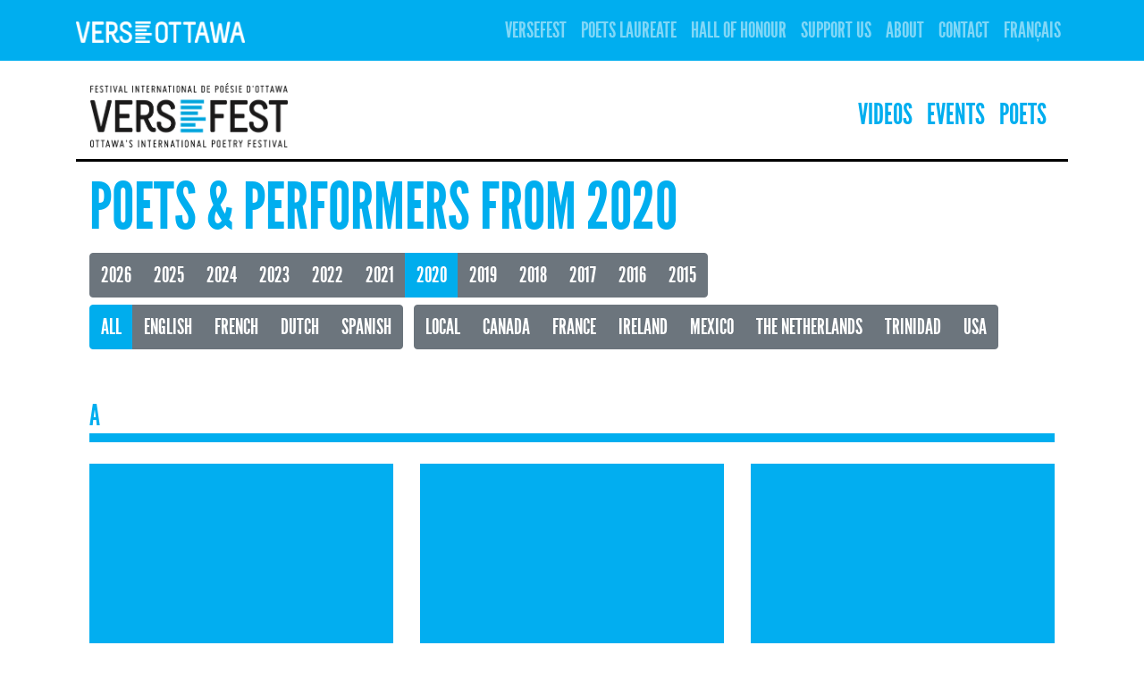

--- FILE ---
content_type: text/html; charset=UTF-8
request_url: https://verseottawa.ca/performers?year=2020
body_size: 7427
content:
<!DOCTYPE html>
<html lang="en-US" class="h-100">
<head>
    <base href="/">
    <meta charset="UTF-8">
    <meta name="viewport" content="width=device-width, initial-scale=1, shrink-to-fit=no">
        <title>Poets &amp; Performers from 2020</title>
    <meta name="csrf-param" content="_csrf">
<meta name="csrf-token" content="pWL-7J_CzQhQHhsF_vVtWMQUwIeBpqtrJalWk0PlYvaVGI7YsvXgJRRub2KVhwhutyTywNTBmVpT8S-mB7AtuQ==">

<link href="/runtime/assets/c1fef98e/css/bootstrap.css?v=1762188451" rel="stylesheet">
<link href="/css/site.css?v=1636564916" rel="stylesheet">
<script src="https://use.fontawesome.com/releases/v5.15.1/js/all.js" defer crossorigin="anonymous"></script></head>
<body class="d-flex flex-column h-100 versefest">

<header>
    <nav id="w0" class="navbar navbar-expand-lg navbar-dark bg-primary fixed-top">
<div class="container">
<a class="navbar-brand" href="/"><img src="static/logo/verseottawa.png" alt=""></a>
<button type="button" class="navbar-toggler" data-toggle="collapse" data-target="#w0-collapse" aria-controls="w0-collapse" aria-expanded="false" aria-label="Toggle navigation"><span class="navbar-toggler-icon"></span></button>
<div id="w0-collapse" class="collapse navbar-collapse">
<ul id="w1" class="navbar-nav ml-auto nav"><li class="nav-item"><a class="nav-link" href="/versefest">Versefest</a></li>
<li class="nav-item"><a class="nav-link" href="/poets-laureate">Poets Laureate</a></li>
<li class="nav-item"><a class="nav-link" href="/hall-of-honour">Hall of Honour</a></li>
<li class="nav-item"><a class="nav-link" href="/site/support">Support Us</a></li>
<li class="nav-item"><a class="nav-link" href="/about">About</a></li>
<li class="nav-item"><a class="nav-link" href="/contact">Contact</a></li>
<li class="nav-item"><a class="nav-link" href="/fr/performers?year=2020">Français</a></li></ul></div>
</div>
</nav></header>

<main role="main" class="flex-shrink-0">
    <div class="container">
                
<nav class="navbar navbar-expand navbar-light mb-2" style="border-bottom: 3px solid black;">
    <a class="navbar-brand d-none d-sm-block" href="/versefest">
        <img src="static/logo/versefest.png">
    </a>
    <ul class="navbar-nav ml-auto">
        <li class="nav-item">
            <a class="nav-link text-primary" href="/videos">Videos</a>
        </li>
        <li class="nav-item">
            <a class="nav-link text-primary" href="/events">Events</a>
        </li>
        <li class="nav-item">
            <a class="nav-link text-primary" href="/performers">Poets</a>
        </li>
    </ul>
</nav>


<div class="container">

	<h1 class="display-3">Poets & Performers from 2020</h1>
	
	<div class="btn-group me-2 mb-2" role="group">
				<a href="/performers?year=2026" class="btn btn-secondary">2026</a>
			<a href="/performers?year=2025" class="btn btn-secondary">2025</a>
			<a href="/performers?year=2024" class="btn btn-secondary">2024</a>
			<a href="/performers?year=2023" class="btn btn-secondary">2023</a>
			<a href="/performers?year=2022" class="btn btn-secondary">2022</a>
			<a href="/performers?year=2021" class="btn btn-secondary">2021</a>
			<a href="/performers?year=2020" class="btn btn-primary">2020</a>
			<a href="/performers?year=2019" class="btn btn-secondary">2019</a>
			<a href="/performers?year=2018" class="btn btn-secondary">2018</a>
			<a href="/performers?year=2017" class="btn btn-secondary">2017</a>
			<a href="/performers?year=2016" class="btn btn-secondary">2016</a>
			<a href="/performers?year=2015" class="btn btn-secondary">2015</a>
	</div>	
	<div class="btn-toolbar d-none d-lg-block mb-5" role="toolbar" aria-label="Toolbar with button groups">
	<div class="btn-group mr-2 mb-2" role="group">
		<a href="/performers?year=2020" class="btn btn-primary">All</a>
		<a href="/performers?year=2020&languagefilter=English" class="btn btn-secondary">English</a>
		<a href="/performers?year=2020&languagefilter=French" class="btn btn-secondary">French</a>
		<a href="/performers?year=2020&languagefilter=Dutch" class="btn btn-secondary">Dutch</a>
		<a href="/performers?year=2020&languagefilter=Spanish" class="btn btn-secondary">Spanish</a>
	</div>


	
	<div class="btn-group mr-2 mb-2" role="group">
		<a href="/performers?year=2020&tag=Local" class="btn btn-secondary">Local</a>
		<a href="/performers?year=2020&tag=Canada" class="btn btn-secondary">Canada</a>
		<a href="/performers?year=2020&tag=France" class="btn btn-secondary">France</a>
		<a href="/performers?year=2020&tag=Ireland" class="btn btn-secondary">Ireland</a>
		<a href="/performers?year=2020&tag=Mexico" class="btn btn-secondary">Mexico</a>
		<a href="/performers?year=2020&tag=The+Netherlands" class="btn btn-secondary">The Netherlands</a>
		<a href="/performers?year=2020&tag=Trinidad" class="btn btn-secondary">Trinidad</a>
		<a href="/performers?year=2020&tag=USA" class="btn btn-secondary">USA</a>
	</div>
</div>

<div class="btn-toolbar d-block d-lg-none" role="toolbar" aria-label="Toolbar with button groups">
	<div class="btn-group mr-2 mb-2" role="group" aria-label="Button group with nested dropdown">
		<div class="btn-group" role="group">
			<button id="btnGroupDrop1" type="button" class="btn btn-secondary dropdown-toggle" data-toggle="dropdown" aria-haspopup="true" aria-expanded="false">
				Language			</button>
			<div class="dropdown-menu" aria-labelledby="btnGroupDrop1">
				<a href="/performers?year=2020" class="dropdown-item">All</a>
				<a href="/performers?year=2020&languagefilter=English" class="dropdown-item">English</a>
				<a href="/performers?year=2020&languagefilter=French" class="dropdown-item">French</a>
				<a href="/performers?year=2020&languagefilter=Dutch" class="dropdown-item">Dutch</a>
				<a href="/performers?year=2020&languagefilter=Spanish" class="dropdown-item">Spanish</a>
			</div>
		</div>
	</div>


	
	<div class="btn-group mr-2 mb-2" role="group" aria-label="Button group with nested dropdown">
		<div class="btn-group" role="group">
			<button id="btnGroupDrop1" type="button" class="btn btn-secondary dropdown-toggle" data-toggle="dropdown" aria-haspopup="true" aria-expanded="false">
				From			</button>
			<div class="dropdown-menu" aria-labelledby="btnGroupDrop1">
				<a href="/performers?year=2020&tag=Local" class="dropdown-item">Local</a>
				<a href="/performers?year=2020&tag=Canada" class="dropdown-item">Canada</a>
				<a href="/performers?year=2020&tag=France" class="dropdown-item">France</a>
				<a href="/performers?year=2020&tag=Ireland" class="dropdown-item">Ireland</a>
				<a href="/performers?year=2020&tag=Mexico" class="dropdown-item">Mexico</a>
				<a href="/performers?year=2020&tag=The+Netherlands" class="dropdown-item">The Netherlands</a>
				<a href="/performers?year=2020&tag=Trinidad" class="dropdown-item">Trinidad</a>
				<a href="/performers?year=2020&tag=USA" class="dropdown-item">USA</a>
			</div>
		</div>
	</div>
</div>
	<div class="row row-cols-1 row-cols-md-2 row-cols-lg-3">
		</div><h2 class="mb-4" style="border-bottom: 10px solid #00aeef;">A</h2><div class="row row-cols-1 row-cols-md-2 row-cols-lg-3"><div class="col"><div class="card border-0 mb-5">
	<a class="stretched-link" href="/performer/498">
		<div class="card bg-dark text-white border-0 rounded-0">
	<img class="card-img rounded-0" src="/static/image-cache/512x512-placeholder.jpg" alt="">	<div class="card-img-overlay d-flex pb-0 pl-2 align-items-end">
		<div class="display text-light" style="font-size: 2rem; margin-bottom: -.875rem; color: white;">
			A.F. Moritz  		</div>
	</div>
</div>	</a>
	
	<div class="mt-2" style="font-size: 1.5rem;">
	<span class="badge badge-primary" style="font-weight: normal;">English</span>
	</div>	
	<p><p>A.F. Moritz has published his twentieth collection of poems, <em>As Far As You Know</em> (Anansi, 2020).</p>
</p>
	
	<h5 class="mt-n3">// More</h5>
</div></div><div class="col"><div class="card border-0 mb-5">
	<a class="stretched-link" href="/performer/457">
		<div class="card bg-dark text-white border-0 rounded-0">
	<img class="card-img rounded-0" src="/static/image-cache/512x512-placeholder.jpg" alt="">	<div class="card-img-overlay d-flex pb-0 pl-2 align-items-end">
		<div class="display text-light" style="font-size: 2rem; margin-bottom: -.875rem; color: white;">
			Adèle Barclay  		</div>
	</div>
</div>	</a>
	
	<div class="mt-2" style="font-size: 1.5rem;">
	<span class="badge badge-primary" style="font-weight: normal;">English</span>
	</div>	
	<p><p>Vancouver poet Ad&egrave;le Barclay&#39;s second collection is <em>Renaissance Normcore</em> from Nightwood.</p>
</p>
	
	<h5 class="mt-n3">// More</h5>
</div></div><div class="col"><div class="card border-0 mb-5">
	<a class="stretched-link" href="/performer/albertdumont">
		<div class="card bg-dark text-white border-0 rounded-0">
	<img class="card-img rounded-0" src="/static/image-cache/512x512-placeholder.jpg" alt="">	<div class="card-img-overlay d-flex pb-0 pl-2 align-items-end">
		<div class="display text-light" style="font-size: 2rem; margin-bottom: -.875rem; color: white;">
			Albert  Dumont		</div>
	</div>
</div>	</a>
	
	<div class="mt-2" style="font-size: 1.5rem;">
	<span class="badge badge-primary" style="font-weight: normal;">English</span>
	<span class="badge badge-primary" style="font-weight: normal;">Local</span> <span class="badge badge-primary" style="font-weight: normal;">Canada</span> </div>	
	<p><p><span style="color:rgb(68, 68, 68)">Albert Dumont is Ottawa&#39;s English poet laureate.</span></p>
</p>
	
	<h5 class="mt-n3">// More</h5>
</div></div><div class="col"><div class="card border-0 mb-5">
	<a class="stretched-link" href="/performer/507">
		<div class="card bg-dark text-white border-0 rounded-0">
	<img class="card-img rounded-0" src="/static/image-cache/512x512-placeholder.jpg" alt="">	<div class="card-img-overlay d-flex pb-0 pl-2 align-items-end">
		<div class="display text-light" style="font-size: 2rem; margin-bottom: -.875rem; color: white;">
			Andre Fenton  		</div>
	</div>
</div>	</a>
	
	<div class="mt-2" style="font-size: 1.5rem;">
	<span class="badge badge-primary" style="font-weight: normal;">English</span>
	</div>	
	<p>Andre Fenton represented Halifax at 7 national poetry slams across Canada.</p>
	
	<h5 class="mt-n3">// More</h5>
</div></div><div class="col"><div class="card border-0 mb-5">
	<a class="stretched-link" href="/performer/491">
		<div class="card bg-dark text-white border-0 rounded-0">
	<img class="card-img rounded-0" src="/static/image-cache/512x512-placeholder.jpg" alt="">	<div class="card-img-overlay d-flex pb-0 pl-2 align-items-end">
		<div class="display text-light" style="font-size: 2rem; margin-bottom: -.875rem; color: white;">
			Andrée Christensen  		</div>
	</div>
</div>	</a>
	
	<div class="mt-2" style="font-size: 1.5rem;">
	<span class="badge badge-primary" style="font-weight: normal;">French</span>
	</div>	
	<p><p>Andr&eacute;e Christensen has published over twenty-five works in poetry, novel and literary translation.</p>
</p>
	
	<h5 class="mt-n3">// More</h5>
</div></div><div class="col"><div class="card border-0 mb-5">
	<a class="stretched-link" href="/performer/447">
		<div class="card bg-dark text-white border-0 rounded-0">
	<img class="card-img rounded-0" src="/static/image-cache/512x512-placeholder.jpg" alt="">	<div class="card-img-overlay d-flex pb-0 pl-2 align-items-end">
		<div class="display text-light" style="font-size: 2rem; margin-bottom: -.875rem; color: white;">
			Angye Gaona  		</div>
	</div>
</div>	</a>
	
	<div class="mt-2" style="font-size: 1.5rem;">
	<span class="badge badge-primary" style="font-weight: normal;">Spanish</span>
	</div>	
	<p><p>Colombian poet Angye Goana was imprisoned for her work defending Indigenous people. Her poems find satori in catastrophe.</p>
</p>
	
	<h5 class="mt-n3">// More</h5>
</div></div><div class="col"><div class="card border-0 mb-5">
	<a class="stretched-link" href="/performer/448">
		<div class="card bg-dark text-white border-0 rounded-0">
	<img class="card-img rounded-0" src="/static/image-cache/512x512-placeholder.jpg" alt="">	<div class="card-img-overlay d-flex pb-0 pl-2 align-items-end">
		<div class="display text-light" style="font-size: 2rem; margin-bottom: -.875rem; color: white;">
			Anne-Marie Desmeules  		</div>
	</div>
</div>	</a>
	
	<div class="mt-2" style="font-size: 1.5rem;">
	<span class="badge badge-primary" style="font-weight: normal;">French</span>
	</div>	
	<p><p>Desmeules&#39; collections have garnered many awards, including the GG&#39;s Award and the Prix de po&eacute;sie de Radio-Canada.</p>
</p>
	
	<h5 class="mt-n3">// More</h5>
</div></div><div class="col"><div class="card border-0 mb-5">
	<a class="stretched-link" href="/performer/annickmacaskill">
		<div class="card bg-dark text-white border-0 rounded-0">
	<img class="card-img rounded-0" src="/static/image-cache/512x512-placeholder.jpg" alt="">	<div class="card-img-overlay d-flex pb-0 pl-2 align-items-end">
		<div class="display text-light" style="font-size: 2rem; margin-bottom: -.875rem; color: white;">
			Annick  MacAskill		</div>
	</div>
</div>	</a>
	
	<div class="mt-2" style="font-size: 1.5rem;">
	<span class="badge badge-primary" style="font-weight: normal;">English</span>
	</div>	
	<p><p>Annick MacAskill&#39;s <em>Shadow Blight </em>(Gaspereau Press, 2022)&nbsp;won the Governor General&rsquo;s Award</p>
</p>
	
	<h5 class="mt-n3">// More</h5>
</div></div></div><h2 class="mb-4" style="border-bottom: 10px solid #00aeef;">B</h2><div class="row row-cols-1 row-cols-md-2 row-cols-lg-3"><div class="col"><div class="card border-0 mb-5">
	<a class="stretched-link" href="/performer/514">
		<div class="card bg-dark text-white border-0 rounded-0">
	<img class="card-img rounded-0" src="/static/image-cache/512x512-placeholder.jpg" alt="">	<div class="card-img-overlay d-flex pb-0 pl-2 align-items-end">
		<div class="display text-light" style="font-size: 2rem; margin-bottom: -.875rem; color: white;">
			Bahar Orang  		</div>
	</div>
</div>	</a>
	
	<div class="mt-2" style="font-size: 1.5rem;">
	<span class="badge badge-primary" style="font-weight: normal;">English</span>
	</div>	
	<p><p><em>Where Things Touch</em> (Book*hug) is the first book of Bahar Orang.</p>
</p>
	
	<h5 class="mt-n3">// More</h5>
</div></div><div class="col"><div class="card border-0 mb-5">
	<a class="stretched-link" href="/performer/benladouceur">
		<div class="card bg-dark text-white border-0 rounded-0">
	<img class="card-img rounded-0" src="/static/image-cache/512x512-placeholder.jpg" alt="">	<div class="card-img-overlay d-flex pb-0 pl-2 align-items-end">
		<div class="display text-light" style="font-size: 2rem; margin-bottom: -.875rem; color: white;">
			Ben Ladouceur  		</div>
	</div>
</div>	</a>
	
	<div class="mt-2" style="font-size: 1.5rem;">
	<span class="badge badge-primary" style="font-weight: normal;">English</span>
	<span class="badge badge-primary" style="font-weight: normal;">Local</span> </div>	
	<p><p>A local and much lauded poet, Ben Ladouceur&#39;s most recent is <em>Mad Long Emotion</em> (Coach House).</p>
</p>
	
	<h5 class="mt-n3">// More</h5>
</div></div><div class="col"><div class="card border-0 mb-5">
	<a class="stretched-link" href="/performer/brandonwint">
		<div class="card bg-dark text-white border-0 rounded-0">
	<img class="card-img rounded-0" src="/static/image-cache/512x512-placeholder.jpg" alt="">	<div class="card-img-overlay d-flex pb-0 pl-2 align-items-end">
		<div class="display text-light" style="font-size: 2rem; margin-bottom: -.875rem; color: white;">
			Brandon Wint  		</div>
	</div>
</div>	</a>
	
	<div class="mt-2" style="font-size: 1.5rem;">
	<span class="badge badge-primary" style="font-weight: normal;">English</span>
	</div>	
	<p><p>Brandon Wint&#39;s first print collection is <em>Divine Animal</em> (Write Bloody North, 2020).</p>
</p>
	
	<h5 class="mt-n3">// More</h5>
</div></div></div><h2 class="mb-4" style="border-bottom: 10px solid #00aeef;">C</h2><div class="row row-cols-1 row-cols-md-2 row-cols-lg-3"><div class="col"><div class="card border-0 mb-5">
	<a class="stretched-link" href="/performer/434">
		<div class="card bg-dark text-white border-0 rounded-0">
	<img class="card-img rounded-0" src="/static/image-cache/512x512-placeholder.jpg" alt="">	<div class="card-img-overlay d-flex pb-0 pl-2 align-items-end">
		<div class="display text-light" style="font-size: 2rem; margin-bottom: -.875rem; color: white;">
			Catherine Lalonde  		</div>
	</div>
</div>	</a>
	
	<div class="mt-2" style="font-size: 1.5rem;">
	<span class="badge badge-primary" style="font-weight: normal;">French</span>
	</div>	
	<p><p>Originally trained in contemporary dance, Catherine Lalonde is a poet and journalist.</p>
</p>
	
	<h5 class="mt-n3">// More</h5>
</div></div><div class="col"><div class="card border-0 mb-5">
	<a class="stretched-link" href="/performer/436">
		<div class="card bg-dark text-white border-0 rounded-0">
	<img class="card-img rounded-0" src="/static/image-cache/512x512-img_9916_chuqiao yang_credit poet express.jpg" alt="">	<div class="card-img-overlay d-flex pb-0 pl-2 align-items-end">
		<div class="display text-light" style="font-size: 2rem; margin-bottom: -.875rem; color: white;">
			Chuqiao Yang  		</div>
	</div>
</div>	</a>
	
	<div class="mt-2" style="font-size: 1.5rem;">
	<span class="badge badge-primary" style="font-weight: normal;">English</span>
	<span class="badge badge-primary" style="font-weight: normal;">Local</span> </div>	
	<p><p><span style="color:rgb(0, 0, 0)">Finalist for the Bronwen Wallace Award for Emerging Writers</span></p>
</p>
	
	<h5 class="mt-n3">// More</h5>
</div></div><div class="col"><div class="card border-0 mb-5">
	<a class="stretched-link" href="/performer/429">
		<div class="card bg-dark text-white border-0 rounded-0">
	<img class="card-img rounded-0" src="/static/image-cache/512x512-placeholder.jpg" alt="">	<div class="card-img-overlay d-flex pb-0 pl-2 align-items-end">
		<div class="display text-light" style="font-size: 2rem; margin-bottom: -.875rem; color: white;">
			Conyer Clayton  		</div>
	</div>
</div>	</a>
	
	<div class="mt-2" style="font-size: 1.5rem;">
	<span class="badge badge-primary" style="font-weight: normal;">English</span>
	<span class="badge badge-primary" style="font-weight: normal;">Local</span> </div>	
	<p><p>Conyer Clayton&#39;s long-awaited debut collection is <em>We Shed Our Skin Like Dynamite</em>.</p>
</p>
	
	<h5 class="mt-n3">// More</h5>
</div></div></div><h2 class="mb-4" style="border-bottom: 10px solid #00aeef;">D</h2><div class="row row-cols-1 row-cols-md-2 row-cols-lg-3"><div class="col"><div class="card border-0 mb-5">
	<a class="stretched-link" href="/performer/430">
		<div class="card bg-dark text-white border-0 rounded-0">
	<img class="card-img rounded-0" src="/static/image-cache/512x512-placeholder.jpg" alt="">	<div class="card-img-overlay d-flex pb-0 pl-2 align-items-end">
		<div class="display text-light" style="font-size: 2rem; margin-bottom: -.875rem; color: white;">
			D.A. Lockhart  		</div>
	</div>
</div>	</a>
	
	<div class="mt-2" style="font-size: 1.5rem;">
	<span class="badge badge-primary" style="font-weight: normal;">English</span>
	</div>	
	<p><p>D.A. Lockhart&#39;s poems record the common person and the famous in his fourth collection.</p>
</p>
	
	<h5 class="mt-n3">// More</h5>
</div></div><div class="col"><div class="card border-0 mb-5">
	<a class="stretched-link" href="/performer/davidomeara">
		<div class="card bg-dark text-white border-0 rounded-0">
	<img class="card-img rounded-0" src="/static/image-cache/512x512-_mg_2148.jpg" alt="">	<div class="card-img-overlay d-flex pb-0 pl-2 align-items-end">
		<div class="display text-light" style="font-size: 2rem; margin-bottom: -.875rem; color: white;">
			David  O’Meara 		</div>
	</div>
</div>	</a>
	
	<div class="mt-2" style="font-size: 1.5rem;">
	<span class="badge badge-primary" style="font-weight: normal;">English</span>
	<span class="badge badge-primary" style="font-weight: normal;">Local</span> </div>	
	<p><p>Ottawa&#39;s David O&#39;Meara&#39;s newest moving collection is&nbsp;<em>Masses on Radar </em>(Coach House, 2021).</p>
</p>
	
	<h5 class="mt-n3">// More</h5>
</div></div><div class="col"><div class="card border-0 mb-5">
	<a class="stretched-link" href="/performer/dimorphic">
		<div class="card bg-dark text-white border-0 rounded-0">
	<img class="card-img rounded-0" src="/static/image-cache/512x512-placeholder.jpg" alt="">	<div class="card-img-overlay d-flex pb-0 pl-2 align-items-end">
		<div class="display text-light" style="font-size: 2rem; margin-bottom: -.875rem; color: white;">
			Dimorphic  		</div>
	</div>
</div>	</a>
	
	<div class="mt-2" style="font-size: 1.5rem;">
	<span class="badge badge-primary" style="font-weight: normal;">English</span>
	<span class="badge badge-primary" style="font-weight: normal;">Local</span> <span class="badge badge-primary" style="font-weight: normal;">Canada</span> </div>	
	<p><p>Dimorphic discovered spoken word in 2008, and has represented Lanark County at 7 national festivals.</p>
</p>
	
	<h5 class="mt-n3">// More</h5>
</div></div><div class="col"><div class="card border-0 mb-5">
	<a class="stretched-link" href="/performer/478">
		<div class="card bg-dark text-white border-0 rounded-0">
	<img class="card-img rounded-0" src="/static/image-cache/512x512-placeholder.jpg" alt="">	<div class="card-img-overlay d-flex pb-0 pl-2 align-items-end">
		<div class="display text-light" style="font-size: 2rem; margin-bottom: -.875rem; color: white;">
			Dominique Bernier-Cormier  		</div>
	</div>
</div>	</a>
	
	<div class="mt-2" style="font-size: 1.5rem;">
	<span class="badge badge-primary" style="font-weight: normal;">French</span>
	</div>	
	<p><p>Dominique Bernier-Cormier&#39;s <em>Correspondent</em> was longlisted for the Raymond Souster Award.</p>
</p>
	
	<h5 class="mt-n3">// More</h5>
</div></div></div><h2 class="mb-4" style="border-bottom: 10px solid #00aeef;">E</h2><div class="row row-cols-1 row-cols-md-2 row-cols-lg-3"><div class="col"><div class="card border-0 mb-5">
	<a class="stretched-link" href="/performer/ericcharlebois">
		<div class="card bg-dark text-white border-0 rounded-0">
	<img class="card-img rounded-0" src="/static/image-cache/512x512-placeholder.jpg" alt="">	<div class="card-img-overlay d-flex pb-0 pl-2 align-items-end">
		<div class="display text-light" style="font-size: 2rem; margin-bottom: -.875rem; color: white;">
			Eric Charlebois  		</div>
	</div>
</div>	</a>
	
	<div class="mt-2" style="font-size: 1.5rem;">
	<span class="badge badge-primary" style="font-weight: normal;">French</span>
	<span class="badge badge-primary" style="font-weight: normal;">Local</span> </div>	
	<p><p>Poet, motivational speaker, &Eacute;ric Charlebois specializes in English-language aboriginal poetry translation.</p>
</p>
	
	<h5 class="mt-n3">// More</h5>
</div></div><div class="col"><div class="card border-0 mb-5">
	<a class="stretched-link" href="/performer/480">
		<div class="card bg-dark text-white border-0 rounded-0">
	<img class="card-img rounded-0" src="/static/image-cache/512x512-placeholder.jpg" alt="">	<div class="card-img-overlay d-flex pb-0 pl-2 align-items-end">
		<div class="display text-light" style="font-size: 2rem; margin-bottom: -.875rem; color: white;">
			Eve Bilodeau  		</div>
	</div>
</div>	</a>
	
	<div class="mt-2" style="font-size: 1.5rem;">
	<span class="badge badge-primary" style="font-weight: normal;">French</span>
	<span class="badge badge-primary" style="font-weight: normal;">Local</span> </div>	
	<p><p><em>S&#39;accorder</em> (BouquinBec) by Eve Bilodeau is like playing with the filaments of hope that surround us.</p>
</p>
	
	<h5 class="mt-n3">// More</h5>
</div></div></div><h2 class="mb-4" style="border-bottom: 10px solid #00aeef;">G</h2><div class="row row-cols-1 row-cols-md-2 row-cols-lg-3"><div class="col"><div class="card border-0 mb-5">
	<a class="stretched-link" href="/performer/485">
		<div class="card bg-dark text-white border-0 rounded-0">
	<img class="card-img rounded-0" src="/static/image-cache/512x512-placeholder.jpg" alt="">	<div class="card-img-overlay d-flex pb-0 pl-2 align-items-end">
		<div class="display text-light" style="font-size: 2rem; margin-bottom: -.875rem; color: white;">
			Gabrielle Marceau  		</div>
	</div>
</div>	</a>
	
	<div class="mt-2" style="font-size: 1.5rem;">
	<span class="badge badge-primary" style="font-weight: normal;">English</span>
	</div>	
	<p><p>Gabrielle Marceau is currently completing a book of poems entitled <em>A Tree in Miami</em>.</p>
</p>
	
	<h5 class="mt-n3">// More</h5>
</div></div></div><h2 class="mb-4" style="border-bottom: 10px solid #00aeef;">H</h2><div class="row row-cols-1 row-cols-md-2 row-cols-lg-3"><div class="col"><div class="card border-0 mb-5">
	<a class="stretched-link" href="/performer/516">
		<div class="card bg-dark text-white border-0 rounded-0">
	<img class="card-img rounded-0" src="/static/image-cache/512x512-placeholder.jpg" alt="">	<div class="card-img-overlay d-flex pb-0 pl-2 align-items-end">
		<div class="display text-light" style="font-size: 2rem; margin-bottom: -.875rem; color: white;">
			Helen Robertson  		</div>
	</div>
</div>	</a>
	
	<div class="mt-2" style="font-size: 1.5rem;">
	<span class="badge badge-primary" style="font-weight: normal;">English</span>
	<span class="badge badge-primary" style="font-weight: normal;">Local</span> </div>	
	<p><p>Helen Robertson was longlisted for the 2019 Vallum Award for Poetry.</p>
</p>
	
	<h5 class="mt-n3">// More</h5>
</div></div></div><h2 class="mb-4" style="border-bottom: 10px solid #00aeef;">I</h2><div class="row row-cols-1 row-cols-md-2 row-cols-lg-3"><div class="col"><div class="card border-0 mb-5">
	<a class="stretched-link" href="/performer/505">
		<div class="card bg-dark text-white border-0 rounded-0">
	<img class="card-img rounded-0" src="/static/image-cache/512x512-placeholder.jpg" alt="">	<div class="card-img-overlay d-flex pb-0 pl-2 align-items-end">
		<div class="display text-light" style="font-size: 2rem; margin-bottom: -.875rem; color: white;">
			Irfan Ali  		</div>
	</div>
</div>	</a>
	
	<div class="mt-2" style="font-size: 1.5rem;">
	<span class="badge badge-primary" style="font-weight: normal;">English</span>
	</div>	
	<p><p>Irfan Ali&#39;s debut collection, <em>Accretion</em> is their humility. Faith and cynicism, love and betrayal.</p>
</p>
	
	<h5 class="mt-n3">// More</h5>
</div></div></div><h2 class="mb-4" style="border-bottom: 10px solid #00aeef;">�</h2><div class="row row-cols-1 row-cols-md-2 row-cols-lg-3"><div class="col"><div class="card border-0 mb-5">
	<a class="stretched-link" href="/performer/404">
		<div class="card bg-dark text-white border-0 rounded-0">
	<img class="card-img rounded-0" src="/static/image-cache/512x512-placeholder.jpg" alt="">	<div class="card-img-overlay d-flex pb-0 pl-2 align-items-end">
		<div class="display text-light" style="font-size: 2rem; margin-bottom: -.875rem; color: white;">
			ísta Fanney Sigurdardóttir  		</div>
	</div>
</div>	</a>
	
	<div class="mt-2" style="font-size: 1.5rem;">
	<span class="badge badge-primary" style="font-weight: normal;">English</span>
	</div>	
	<p><p>&iacute;sta Fanney Sigur&part;ard&oacute;ttir is an Icelandic poet and an artist.</p>
</p>
	
	<h5 class="mt-n3">// More</h5>
</div></div></div><h2 class="mb-4" style="border-bottom: 10px solid #00aeef;">J</h2><div class="row row-cols-1 row-cols-md-2 row-cols-lg-3"><div class="col"><div class="card border-0 mb-5">
	<a class="stretched-link" href="/performer/445">
		<div class="card bg-dark text-white border-0 rounded-0">
	<img class="card-img rounded-0" src="/static/image-cache/512x512-placeholder.jpg" alt="">	<div class="card-img-overlay d-flex pb-0 pl-2 align-items-end">
		<div class="display text-light" style="font-size: 2rem; margin-bottom: -.875rem; color: white;">
			J.R. Carpenter   		</div>
	</div>
</div>	</a>
	
	<div class="mt-2" style="font-size: 1.5rem;">
	<span class="badge badge-primary" style="font-weight: normal;">English</span>
	</div>	
	<p><p>Itinerant poet JR Carpenter lives in Edmonton, where she is the writer-in-residence at the University of Alberta.</p>
</p>
	
	<h5 class="mt-n3">// More</h5>
</div></div><div class="col"><div class="card border-0 mb-5">
	<a class="stretched-link" href="/performer/487">
		<div class="card bg-dark text-white border-0 rounded-0">
	<img class="card-img rounded-0" src="/static/image-cache/512x512-placeholder.jpg" alt="">	<div class="card-img-overlay d-flex pb-0 pl-2 align-items-end">
		<div class="display text-light" style="font-size: 2rem; margin-bottom: -.875rem; color: white;">
			Janick Belleau  		</div>
	</div>
</div>	</a>
	
	<div class="mt-2" style="font-size: 1.5rem;">
	<span class="badge badge-primary" style="font-weight: normal;">French</span>
	</div>	
	<p><p>The poems of cultural journalist and communicator Janick Belleau have been published for over 30 years.</p>
</p>
	
	<h5 class="mt-n3">// More</h5>
</div></div><div class="col"><div class="card border-0 mb-5">
	<a class="stretched-link" href="/performer/467">
		<div class="card bg-dark text-white border-0 rounded-0">
	<img class="card-img rounded-0" src="/static/image-cache/512x512-placeholder.jpg" alt="">	<div class="card-img-overlay d-flex pb-0 pl-2 align-items-end">
		<div class="display text-light" style="font-size: 2rem; margin-bottom: -.875rem; color: white;">
			Jayde  		</div>
	</div>
</div>	</a>
	
	<div class="mt-2" style="font-size: 1.5rem;">
	<span class="badge badge-primary" style="font-weight: normal;">English</span>
	<span class="badge badge-primary" style="font-weight: normal;">Local</span> </div>	
	<p><p>For Ottawa poet Jayde, spoken word is an opportunity to reclaim self.</p>
</p>
	
	<h5 class="mt-n3">// More</h5>
</div></div><div class="col"><div class="card border-0 mb-5">
	<a class="stretched-link" href="/performer/jenniferpederson">
		<div class="card bg-dark text-white border-0 rounded-0">
	<img class="card-img rounded-0" src="/static/image-cache/512x512-placeholder.jpg" alt="">	<div class="card-img-overlay d-flex pb-0 pl-2 align-items-end">
		<div class="display text-light" style="font-size: 2rem; margin-bottom: -.875rem; color: white;">
			Jennifer  Pederson		</div>
	</div>
</div>	</a>
	
	<div class="mt-2" style="font-size: 1.5rem;">
	<span class="badge badge-primary" style="font-weight: normal;">English</span>
	</div>	
	<p><p>Jennifer Pederson&#39;s poetry has appeared in the anthology<em> the bird philomela</em> (battleaxe press), and in <em>in/words magazine.</em></p>
</p>
	
	<h5 class="mt-n3">// More</h5>
</div></div><div class="col"><div class="card border-0 mb-5">
	<a class="stretched-link" href="/performer/444">
		<div class="card bg-dark text-white border-0 rounded-0">
	<img class="card-img rounded-0" src="/static/image-cache/512x512-placeholder.jpg" alt="">	<div class="card-img-overlay d-flex pb-0 pl-2 align-items-end">
		<div class="display text-light" style="font-size: 2rem; margin-bottom: -.875rem; color: white;">
			Johannes Göransson  		</div>
	</div>
</div>	</a>
	
	<div class="mt-2" style="font-size: 1.5rem;">
	<span class="badge badge-primary" style="font-weight: normal;">English</span>
	</div>	
	<p><p>Johannes G&ouml;ransson makes &quot;language out of the bleed-through&quot; as you&#39;ll see in <em>Poetry Against All</em> (Tarpaulin Sky).</p>
</p>
	
	<h5 class="mt-n3">// More</h5>
</div></div><div class="col"><div class="card border-0 mb-5">
	<a class="stretched-link" href="/performer/459">
		<div class="card bg-dark text-white border-0 rounded-0">
	<img class="card-img rounded-0" src="/static/image-cache/512x512-placeholder.jpg" alt="">	<div class="card-img-overlay d-flex pb-0 pl-2 align-items-end">
		<div class="display text-light" style="font-size: 2rem; margin-bottom: -.875rem; color: white;">
			Julie Morrissy  		</div>
	</div>
</div>	</a>
	
	<div class="mt-2" style="font-size: 1.5rem;">
	<span class="badge badge-primary" style="font-weight: normal;">English</span>
	</div>	
	<p><p>Irish poet and lawyer Julie Morrissy released <em>Where, the Mile End</em> with Book*hug in 2020.</p>
</p>
	
	<h5 class="mt-n3">// More</h5>
</div></div><div class="col"><div class="card border-0 mb-5">
	<a class="stretched-link" href="/performer/justinmillion">
		<div class="card bg-dark text-white border-0 rounded-0">
	<img class="card-img rounded-0" src="/static/image-cache/512x512-placeholder.jpg" alt="">	<div class="card-img-overlay d-flex pb-0 pl-2 align-items-end">
		<div class="display text-light" style="font-size: 2rem; margin-bottom: -.875rem; color: white;">
			Justin  Million		</div>
	</div>
</div>	</a>
	
	<div class="mt-2" style="font-size: 1.5rem;">
	<span class="badge badge-primary" style="font-weight: normal;">English</span>
	</div>	
	<p><p>Justin Million&#39;s first book <em>EJECTA!: The Uncollected KEYBOARDS! Poems</em> is out now with Apt. 9 Press.</p>
</p>
	
	<h5 class="mt-n3">// More</h5>
</div></div></div><h2 class="mb-4" style="border-bottom: 10px solid #00aeef;">K</h2><div class="row row-cols-1 row-cols-md-2 row-cols-lg-3"><div class="col"><div class="card border-0 mb-5">
	<a class="stretched-link" href="/performer/446">
		<div class="card bg-dark text-white border-0 rounded-0">
	<img class="card-img rounded-0" src="/static/image-cache/512x512-placeholder.jpg" alt="">	<div class="card-img-overlay d-flex pb-0 pl-2 align-items-end">
		<div class="display text-light" style="font-size: 2rem; margin-bottom: -.875rem; color: white;">
			K.B. Thors   		</div>
	</div>
</div>	</a>
	
	<div class="mt-2" style="font-size: 1.5rem;">
	<span class="badge badge-primary" style="font-weight: normal;">English</span>
	</div>	
	<p><p>K. B. Thors&#39; <em>Vulgar Mechanics</em> (Coach House, 2019) pushes boundaries of language, trauma and place.</p>
</p>
	
	<h5 class="mt-n3">// More</h5>
</div></div><div class="col"><div class="card border-0 mb-5">
	<a class="stretched-link" href="/performer/428">
		<div class="card bg-dark text-white border-0 rounded-0">
	<img class="card-img rounded-0" src="/static/image-cache/512x512-placeholder.jpg" alt="">	<div class="card-img-overlay d-flex pb-0 pl-2 align-items-end">
		<div class="display text-light" style="font-size: 2rem; margin-bottom: -.875rem; color: white;">
			Kaie Kellough  		</div>
	</div>
</div>	</a>
	
	<div class="mt-2" style="font-size: 1.5rem;">
	<span class="badge badge-primary" style="font-weight: normal;">English</span>
	</div>	
	<p><p>Kaie Kellough experiments in sound and poetry and has authored two sound-poetry recordings.</p>
</p>
	
	<h5 class="mt-n3">// More</h5>
</div></div><div class="col"><div class="card border-0 mb-5">
	<a class="stretched-link" href="/performer/477">
		<div class="card bg-dark text-white border-0 rounded-0">
	<img class="card-img rounded-0" src="/static/image-cache/512x512-placeholder.jpg" alt="">	<div class="card-img-overlay d-flex pb-0 pl-2 align-items-end">
		<div class="display text-light" style="font-size: 2rem; margin-bottom: -.875rem; color: white;">
			Kamal Hakim  		</div>
	</div>
</div>	</a>
	
	<div class="mt-2" style="font-size: 1.5rem;">
	<span class="badge badge-primary" style="font-weight: normal;">English</span>
	</div>	
	<p>Kamal Hakim is a Somali-Canadian spoken word, hip hop artist, and entrepreneur from the city of Ottawa. </p>
	
	<h5 class="mt-n3">// More</h5>
</div></div><div class="col"><div class="card border-0 mb-5">
	<a class="stretched-link" href="/performer/423">
		<div class="card bg-dark text-white border-0 rounded-0">
	<img class="card-img rounded-0" src="/static/image-cache/512x512-placeholder.jpg" alt="">	<div class="card-img-overlay d-flex pb-0 pl-2 align-items-end">
		<div class="display text-light" style="font-size: 2rem; margin-bottom: -.875rem; color: white;">
			Karen Solie  		</div>
	</div>
</div>	</a>
	
	<div class="mt-2" style="font-size: 1.5rem;">
	<span class="badge badge-primary" style="font-weight: normal;">English</span>
	</div>	
	<p><p>Karen Solie&#39;s most recent collection, <em>The Caiplie Caves</em> (Anansi), was short-listed for the TS Elliot Prize.</p>
</p>
	
	<h5 class="mt-n3">// More</h5>
</div></div><div class="col"><div class="card border-0 mb-5">
	<a class="stretched-link" href="/performer/476">
		<div class="card bg-dark text-white border-0 rounded-0">
	<img class="card-img rounded-0" src="/static/image-cache/512x512-placeholder.jpg" alt="">	<div class="card-img-overlay d-flex pb-0 pl-2 align-items-end">
		<div class="display text-light" style="font-size: 2rem; margin-bottom: -.875rem; color: white;">
			Karuna Vellino  		</div>
	</div>
</div>	</a>
	
	<div class="mt-2" style="font-size: 1.5rem;">
	<span class="badge badge-primary" style="font-weight: normal;">English</span>
	<span class="badge badge-primary" style="font-weight: normal;">Local</span> </div>	
	<p><p>Karuna Vellino&#39;s chapbook <em>A Year In Violets</em> is acollection of poems that give voice to Karuna&#39;s experience with love and identity.</p>
</p>
	
	<h5 class="mt-n3">// More</h5>
</div></div><div class="col"><div class="card border-0 mb-5">
	<a class="stretched-link" href="/performer/494">
		<div class="card bg-dark text-white border-0 rounded-0">
	<img class="card-img rounded-0" src="/static/image-cache/512x512-placeholder.jpg" alt="">	<div class="card-img-overlay d-flex pb-0 pl-2 align-items-end">
		<div class="display text-light" style="font-size: 2rem; margin-bottom: -.875rem; color: white;">
			Ken Babstock  		</div>
	</div>
</div>	</a>
	
	<div class="mt-2" style="font-size: 1.5rem;">
	<span class="badge badge-primary" style="font-weight: normal;">English</span>
	</div>	
	<p><p>Poet, editor and teacher, Ken Babstock&#39;s latest is <em>Swivelmount</em> from Coach House books.</p>
</p>
	
	<h5 class="mt-n3">// More</h5>
</div></div><div class="col"><div class="card border-0 mb-5">
	<a class="stretched-link" href="/performer/515">
		<div class="card bg-dark text-white border-0 rounded-0">
	<img class="card-img rounded-0" src="/static/image-cache/512x512-placeholder.jpg" alt="">	<div class="card-img-overlay d-flex pb-0 pl-2 align-items-end">
		<div class="display text-light" style="font-size: 2rem; margin-bottom: -.875rem; color: white;">
			Ken Victor  		</div>
	</div>
</div>	</a>
	
	<div class="mt-2" style="font-size: 1.5rem;">
	<span class="badge badge-primary" style="font-weight: normal;">English</span>
	</div>	
	<p><p>Ken Victor&#39;s <em>We Were Like Everyone Else</em> (Cormorant Books) traverses humanity&#39;s challenges.</p>
</p>
	
	<h5 class="mt-n3">// More</h5>
</div></div></div><h2 class="mb-4" style="border-bottom: 10px solid #00aeef;">L</h2><div class="row row-cols-1 row-cols-md-2 row-cols-lg-3"><div class="col"><div class="card border-0 mb-5">
	<a class="stretched-link" href="/performer/465">
		<div class="card bg-dark text-white border-0 rounded-0">
	<img class="card-img rounded-0" src="/static/image-cache/512x512-placeholder.jpg" alt="">	<div class="card-img-overlay d-flex pb-0 pl-2 align-items-end">
		<div class="display text-light" style="font-size: 2rem; margin-bottom: -.875rem; color: white;">
			Larissa Tarasoff  		</div>
	</div>
</div>	</a>
	
	<div class="mt-2" style="font-size: 1.5rem;">
	<span class="badge badge-primary" style="font-weight: normal;">English</span>
	</div>	
	<p><p>Part of the 2015 Saskatoon Slam Team, Larissa Tarasoff won first place at the Canadian Festival of Spoken Word.&Acirc;</p>
</p>
	
	<h5 class="mt-n3">// More</h5>
</div></div><div class="col"><div class="card border-0 mb-5">
	<a class="stretched-link" href="/performer/435">
		<div class="card bg-dark text-white border-0 rounded-0">
	<img class="card-img rounded-0" src="/static/image-cache/512x512-placeholder.jpg" alt="">	<div class="card-img-overlay d-flex pb-0 pl-2 align-items-end">
		<div class="display text-light" style="font-size: 2rem; margin-bottom: -.875rem; color: white;">
			Laura Kasischke   		</div>
	</div>
</div>	</a>
	
	<div class="mt-2" style="font-size: 1.5rem;">
	<span class="badge badge-primary" style="font-weight: normal;">English</span>
	</div>	
	<p><p>Laura Kasischke poems work in haunting fragments and visceral snippets in <em>New and Selected</em> (Copper Canyon).</p>
</p>
	
	<h5 class="mt-n3">// More</h5>
</div></div><div class="col"><div class="card border-0 mb-5">
	<a class="stretched-link" href="/performer/497">
		<div class="card bg-dark text-white border-0 rounded-0">
	<img class="card-img rounded-0" src="/static/image-cache/512x512-placeholder.jpg" alt="">	<div class="card-img-overlay d-flex pb-0 pl-2 align-items-end">
		<div class="display text-light" style="font-size: 2rem; margin-bottom: -.875rem; color: white;">
			Lindsay B-e  		</div>
	</div>
</div>	</a>
	
	<div class="mt-2" style="font-size: 1.5rem;">
	<span class="badge badge-primary" style="font-weight: normal;">English</span>
	</div>	
	<p><p>Lindsay B-e&#39;s <em>The Cyborg Anthology</em> melds sci-fi and poetry, human and machine.</p>
</p>
	
	<h5 class="mt-n3">// More</h5>
</div></div></div><h2 class="mb-4" style="border-bottom: 10px solid #00aeef;">M</h2><div class="row row-cols-1 row-cols-md-2 row-cols-lg-3"><div class="col"><div class="card border-0 mb-5">
	<a class="stretched-link" href="/performer/432">
		<div class="card bg-dark text-white border-0 rounded-0">
	<img class="card-img rounded-0" src="/static/image-cache/512x512-placeholder.jpg" alt="">	<div class="card-img-overlay d-flex pb-0 pl-2 align-items-end">
		<div class="display text-light" style="font-size: 2rem; margin-bottom: -.875rem; color: white;">
			Margo LaPierre  		</div>
	</div>
</div>	</a>
	
	<div class="mt-2" style="font-size: 1.5rem;">
	<span class="badge badge-primary" style="font-weight: normal;">English</span>
	<span class="badge badge-primary" style="font-weight: normal;">Local</span> </div>	
	<p><p>Margo LaPierre&#39;s <em>Washing Off the Raccoon Eyes</em> finds passion in chaotic liminal spaces.</p>
</p>
	
	<h5 class="mt-n3">// More</h5>
</div></div><div class="col"><div class="card border-0 mb-5">
	<a class="stretched-link" href="/performer/marshallhryciuk">
		<div class="card bg-dark text-white border-0 rounded-0">
	<img class="card-img rounded-0" src="/static/image-cache/512x512-placeholder.jpg" alt="">	<div class="card-img-overlay d-flex pb-0 pl-2 align-items-end">
		<div class="display text-light" style="font-size: 2rem; margin-bottom: -.875rem; color: white;">
			Marshall Hryciuk  		</div>
	</div>
</div>	</a>
	
	<div class="mt-2" style="font-size: 1.5rem;">
	<span class="badge badge-primary" style="font-weight: normal;">English</span>
	</div>	
	<p><p>One of Canada&#39;s leading haikuists Marshall Hryciuk makes a return visit to VERSeFest.</p>
</p>
	
	<h5 class="mt-n3">// More</h5>
</div></div><div class="col"><div class="card border-0 mb-5">
	<a class="stretched-link" href="/performer/472">
		<div class="card bg-dark text-white border-0 rounded-0">
	<img class="card-img rounded-0" src="/static/image-cache/512x512-placeholder.jpg" alt="">	<div class="card-img-overlay d-flex pb-0 pl-2 align-items-end">
		<div class="display text-light" style="font-size: 2rem; margin-bottom: -.875rem; color: white;">
			Maude Pilon  		</div>
	</div>
</div>	</a>
	
	<div class="mt-2" style="font-size: 1.5rem;">
	<span class="badge badge-primary" style="font-weight: normal;">French</span>
	</div>	
	<p><p>Maude Pilon&#39;s projects involve generous doses of collaboration and performance.</p>
</p>
	
	<h5 class="mt-n3">// More</h5>
</div></div><div class="col"><div class="card border-0 mb-5">
	<a class="stretched-link" href="/performer/mayacousineaumollen">
		<div class="card bg-dark text-white border-0 rounded-0">
	<img class="card-img rounded-0" src="/static/image-cache/512x512-placeholder.jpg" alt="">	<div class="card-img-overlay d-flex pb-0 pl-2 align-items-end">
		<div class="display text-light" style="font-size: 2rem; margin-bottom: -.875rem; color: white;">
			Maya  Cousineau Mollen		</div>
	</div>
</div>	</a>
	
	<div class="mt-2" style="font-size: 1.5rem;">
	<span class="badge badge-primary" style="font-weight: normal;">French</span>
	<span class="badge badge-primary" style="font-weight: normal;">Canada</span> </div>	
	<p><p>In her first collection, Maya Cousineau Mollen explores paths of anger, be it territorial, identity-based or femininity.&nbsp;</p>
</p>
	
	<h5 class="mt-n3">// More</h5>
</div></div><div class="col"><div class="card border-0 mb-5">
	<a class="stretched-link" href="/performer/500">
		<div class="card bg-dark text-white border-0 rounded-0">
	<img class="card-img rounded-0" src="/static/image-cache/512x512-placeholder.jpg" alt="">	<div class="card-img-overlay d-flex pb-0 pl-2 align-items-end">
		<div class="display text-light" style="font-size: 2rem; margin-bottom: -.875rem; color: white;">
			Michel Therien  		</div>
	</div>
</div>	</a>
	
	<div class="mt-2" style="font-size: 1.5rem;">
	<span class="badge badge-primary" style="font-weight: normal;">French</span>
	</div>	
	<p><p><em>Le po&egrave;me involontaire</em> is Michel Therien&#39;s eleventh collection.</p>
</p>
	
	<h5 class="mt-n3">// More</h5>
</div></div><div class="col"><div class="card border-0 mb-5">
	<a class="stretched-link" href="/performer/509">
		<div class="card bg-dark text-white border-0 rounded-0">
	<img class="card-img rounded-0" src="/static/image-cache/512x512-placeholder.jpg" alt="">	<div class="card-img-overlay d-flex pb-0 pl-2 align-items-end">
		<div class="display text-light" style="font-size: 2rem; margin-bottom: -.875rem; color: white;">
			Mike Montreiul  		</div>
	</div>
</div>	</a>
	
	<div class="mt-2" style="font-size: 1.5rem;">
	<span class="badge badge-primary" style="font-weight: normal;">French</span>
	<span class="badge badge-primary" style="font-weight: normal;">Local</span> </div>	
	<p><p>Montreuil is a prevailing voice in tanka, haiku, senryu, tanka and haibun in English and French Canada.</p>
</p>
	
	<h5 class="mt-n3">// More</h5>
</div></div><div class="col"><div class="card border-0 mb-5">
	<a class="stretched-link" href="/performer/439">
		<div class="card bg-dark text-white border-0 rounded-0">
	<img class="card-img rounded-0" src="/static/image-cache/512x512-placeholder.jpg" alt="">	<div class="card-img-overlay d-flex pb-0 pl-2 align-items-end">
		<div class="display text-light" style="font-size: 2rem; margin-bottom: -.875rem; color: white;">
			Monika Rinck   		</div>
	</div>
</div>	</a>
	
	<div class="mt-2" style="font-size: 1.5rem;">
	<span class="badge badge-primary" style="font-weight: normal;">English</span>
	</div>	
	<p><p>Berliner Monika Rinck writes poems of pointed social critique. They will make you be more beautiful.</p>
</p>
	
	<h5 class="mt-n3">// More</h5>
</div></div></div><h2 class="mb-4" style="border-bottom: 10px solid #00aeef;">N</h2><div class="row row-cols-1 row-cols-md-2 row-cols-lg-3"><div class="col"><div class="card border-0 mb-5">
	<a class="stretched-link" href="/performer/466">
		<div class="card bg-dark text-white border-0 rounded-0">
	<img class="card-img rounded-0" src="/static/image-cache/512x512-placeholder.jpg" alt="">	<div class="card-img-overlay d-flex pb-0 pl-2 align-items-end">
		<div class="display text-light" style="font-size: 2rem; margin-bottom: -.875rem; color: white;">
			Namitha Rathinappillai   		</div>
	</div>
</div>	</a>
	
	<div class="mt-2" style="font-size: 1.5rem;">
	<span class="badge badge-primary" style="font-weight: normal;">English</span>
	</div>	
	<p>Namitha Rathinappillai published her first chapbook <em>Dirty Laundry</em> with Battleaxe Press in 2019.</p>
	
	<h5 class="mt-n3">// More</h5>
</div></div><div class="col"><div class="card border-0 mb-5">
	<a class="stretched-link" href="/performer/nataliehanna">
		<div class="card bg-dark text-white border-0 rounded-0">
	<img class="card-img rounded-0" src="/static/image-cache/512x512-placeholder.jpg" alt="">	<div class="card-img-overlay d-flex pb-0 pl-2 align-items-end">
		<div class="display text-light" style="font-size: 2rem; margin-bottom: -.875rem; color: white;">
			Natalie  Hanna		</div>
	</div>
</div>	</a>
	
	<div class="mt-2" style="font-size: 1.5rem;">
	<span class="badge badge-primary" style="font-weight: normal;">English</span>
	</div>	
	<p><p>Natalie Hanna is the&nbsp;author of the poetry collection&nbsp;<em>lisan al&rsquo;asfour</em>&nbsp;(ARP, 2022)</p>
</p>
	
	<h5 class="mt-n3">// More</h5>
</div></div><div class="col"><div class="card border-0 mb-5">
	<a class="stretched-link" href="/performer/458">
		<div class="card bg-dark text-white border-0 rounded-0">
	<img class="card-img rounded-0" src="/static/image-cache/512x512-placeholder.jpg" alt="">	<div class="card-img-overlay d-flex pb-0 pl-2 align-items-end">
		<div class="display text-light" style="font-size: 2rem; margin-bottom: -.875rem; color: white;">
			Nelson Charest  		</div>
	</div>
</div>	</a>
	
	<div class="mt-2" style="font-size: 1.5rem;">
	<span class="badge badge-primary" style="font-weight: normal;">French</span>
	<span class="badge badge-primary" style="font-weight: normal;">Local</span> </div>	
	<p><p>Nelson Charest teaches modern poetry at the University of Ottawa.</p>
</p>
	
	<h5 class="mt-n3">// More</h5>
</div></div><div class="col"><div class="card border-0 mb-5">
	<a class="stretched-link" href="/performer/431">
		<div class="card bg-dark text-white border-0 rounded-0">
	<img class="card-img rounded-0" src="/static/image-cache/512x512-placeholder.jpg" alt="">	<div class="card-img-overlay d-flex pb-0 pl-2 align-items-end">
		<div class="display text-light" style="font-size: 2rem; margin-bottom: -.875rem; color: white;">
			Nicola Vulpe   		</div>
	</div>
</div>	</a>
	
	<div class="mt-2" style="font-size: 1.5rem;">
	<span class="badge badge-primary" style="font-weight: normal;">English</span>
	<span class="badge badge-primary" style="font-weight: normal;">Local</span> </div>	
	<p><p>Ottawa poet Nicola Vulpe undertakes an intelligent survey of deep history in <em>Insult to the Brain</em> (Guernica).</p>
</p>
	
	<h5 class="mt-n3">// More</h5>
</div></div><div class="col"><div class="card border-0 mb-5">
	<a class="stretched-link" href="/performer/492">
		<div class="card bg-dark text-white border-0 rounded-0">
	<img class="card-img rounded-0" src="/static/image-cache/512x512-placeholder.jpg" alt="">	<div class="card-img-overlay d-flex pb-0 pl-2 align-items-end">
		<div class="display text-light" style="font-size: 2rem; margin-bottom: -.875rem; color: white;">
			Nicole Raziya Fong  		</div>
	</div>
</div>	</a>
	
	<div class="mt-2" style="font-size: 1.5rem;">
	<span class="badge badge-primary" style="font-weight: normal;">English</span>
	</div>	
	<p><p>PE&ETH;&macr;FACT is Nicole Raziya Fong&#39;s moving, philosophical debut in poetry.</p>
</p>
	
	<h5 class="mt-n3">// More</h5>
</div></div></div><h2 class="mb-4" style="border-bottom: 10px solid #00aeef;">O</h2><div class="row row-cols-1 row-cols-md-2 row-cols-lg-3"><div class="col"><div class="card border-0 mb-5">
	<a class="stretched-link" href="/performer/oanaavasilichioaei">
		<div class="card bg-dark text-white border-0 rounded-0">
	<img class="card-img rounded-0" src="/static/image-cache/512x512-onan2.jpg" alt="">	<div class="card-img-overlay d-flex pb-0 pl-2 align-items-end">
		<div class="display text-light" style="font-size: 2rem; margin-bottom: -.875rem; color: white;">
			Oana  Avasilichioaei		</div>
	</div>
</div>	</a>
	
	<div class="mt-2" style="font-size: 1.5rem;">
	<span class="badge badge-primary" style="font-weight: normal;">English</span>
	</div>	
	<p><p>Interweaves sound, poetry, performance, and translation to expand and trouble ideas of language, histories, polyphonic structures, and borders of listening.</p>
</p>
	
	<h5 class="mt-n3">// More</h5>
</div></div></div><h2 class="mb-4" style="border-bottom: 10px solid #00aeef;">P</h2><div class="row row-cols-1 row-cols-md-2 row-cols-lg-3"><div class="col"><div class="card border-0 mb-5">
	<a class="stretched-link" href="/performer/pearlpirie">
		<div class="card bg-dark text-white border-0 rounded-0">
	<img class="card-img rounded-0" src="/static/image-cache/512x512-placeholder.jpg" alt="">	<div class="card-img-overlay d-flex pb-0 pl-2 align-items-end">
		<div class="display text-light" style="font-size: 2rem; margin-bottom: -.875rem; color: white;">
			Pearl Pirie  		</div>
	</div>
</div>	</a>
	
	<div class="mt-2" style="font-size: 1.5rem;">
	<span class="badge badge-primary" style="font-weight: normal;">English</span>
	<span class="badge badge-primary" style="font-weight: normal;">Local</span> </div>	
	<p><p>Pearl Pirie&#39;s fourth collection is <em>footlights</em> from Radiant Press.</p>
</p>
	
	<h5 class="mt-n3">// More</h5>
</div></div><div class="col"><div class="card border-0 mb-5">
	<a class="stretched-link" href="/performer/493">
		<div class="card bg-dark text-white border-0 rounded-0">
	<img class="card-img rounded-0" src="/static/image-cache/512x512-placeholder.jpg" alt="">	<div class="card-img-overlay d-flex pb-0 pl-2 align-items-end">
		<div class="display text-light" style="font-size: 2rem; margin-bottom: -.875rem; color: white;">
			Philip Metres  		</div>
	</div>
</div>	</a>
	
	<div class="mt-2" style="font-size: 1.5rem;">
	<span class="badge badge-primary" style="font-weight: normal;">English</span>
	</div>	
	<p><p>Philip Metres&#39; latest collection is <em>Shrapnel Maps</em> (Copper Canyon 2020).</p>
</p>
	
	<h5 class="mt-n3">// More</h5>
</div></div></div><h2 class="mb-4" style="border-bottom: 10px solid #00aeef;">R</h2><div class="row row-cols-1 row-cols-md-2 row-cols-lg-3"><div class="col"><div class="card border-0 mb-5">
	<a class="stretched-link" href="/performer/502">
		<div class="card bg-dark text-white border-0 rounded-0">
	<img class="card-img rounded-0" src="/static/image-cache/512x512-placeholder.jpg" alt="">	<div class="card-img-overlay d-flex pb-0 pl-2 align-items-end">
		<div class="display text-light" style="font-size: 2rem; margin-bottom: -.875rem; color: white;">
			rob mclennan  		</div>
	</div>
</div>	</a>
	
	<div class="mt-2" style="font-size: 1.5rem;">
	<span class="badge badge-primary" style="font-weight: normal;">English</span>
	<span class="badge badge-primary" style="font-weight: normal;">Local</span> </div>	
	<p><p>rob mclennan&#39;s most recent are <em>A halt, which is empty</em> (Mansfield Press, 2019) and <em> Life sentence,</em> (Spuyten Duyvil, 2019),</p>
</p>
	
	<h5 class="mt-n3">// More</h5>
</div></div></div><h2 class="mb-4" style="border-bottom: 10px solid #00aeef;">S</h2><div class="row row-cols-1 row-cols-md-2 row-cols-lg-3"><div class="col"><div class="card border-0 mb-5">
	<a class="stretched-link" href="/performer/433">
		<div class="card bg-dark text-white border-0 rounded-0">
	<img class="card-img rounded-0" src="/static/image-cache/512x512-placeholder.jpg" alt="">	<div class="card-img-overlay d-flex pb-0 pl-2 align-items-end">
		<div class="display text-light" style="font-size: 2rem; margin-bottom: -.875rem; color: white;">
			Sara Dignard  		</div>
	</div>
</div>	</a>
	
	<div class="mt-2" style="font-size: 1.5rem;">
	<span class="badge badge-primary" style="font-weight: normal;">French</span>
	</div>	
	<p>Sara Dignard's debut collection, <em>Le cours normal des choses</em>, won the Prix Jovette-Bernier for poetry.</p>
	
	<h5 class="mt-n3">// More</h5>
</div></div><div class="col"><div class="card border-0 mb-5">
	<a class="stretched-link" href="/performer/463">
		<div class="card bg-dark text-white border-0 rounded-0">
	<img class="card-img rounded-0" src="/static/image-cache/512x512-placeholder.jpg" alt="">	<div class="card-img-overlay d-flex pb-0 pl-2 align-items-end">
		<div class="display text-light" style="font-size: 2rem; margin-bottom: -.875rem; color: white;">
			Shawn K  		</div>
	</div>
</div>	</a>
	
	<div class="mt-2" style="font-size: 1.5rem;">
	<span class="badge badge-primary" style="font-weight: normal;">English</span>
	</div>	
	<p><p>Shawn K went to the Canadian Festival of Spoken Word with a poem called <em>Gratitude</em>.</p>
</p>
	
	<h5 class="mt-n3">// More</h5>
</div></div><div class="col"><div class="card border-0 mb-5">
	<a class="stretched-link" href="/performer/424">
		<div class="card bg-dark text-white border-0 rounded-0">
	<img class="card-img rounded-0" src="/static/image-cache/512x512-placeholder.jpg" alt="">	<div class="card-img-overlay d-flex pb-0 pl-2 align-items-end">
		<div class="display text-light" style="font-size: 2rem; margin-bottom: -.875rem; color: white;">
			Shazia Hafiz Ramji  		</div>
	</div>
</div>	</a>
	
	<div class="mt-2" style="font-size: 1.5rem;">
	<span class="badge badge-primary" style="font-weight: normal;">English</span>
	</div>	
	<p><p>Shazia Hafiz Ramji swept up the prizes with her<em>Port of Being</em> (Invisible).</p>
</p>
	
	<h5 class="mt-n3">// More</h5>
</div></div><div class="col"><div class="card border-0 mb-5">
	<a class="stretched-link" href="/performer/503">
		<div class="card bg-dark text-white border-0 rounded-0">
	<img class="card-img rounded-0" src="/static/image-cache/512x512-placeholder.jpg" alt="">	<div class="card-img-overlay d-flex pb-0 pl-2 align-items-end">
		<div class="display text-light" style="font-size: 2rem; margin-bottom: -.875rem; color: white;">
			Shery Alexander Heinis   		</div>
	</div>
</div>	</a>
	
	<div class="mt-2" style="font-size: 1.5rem;">
	<span class="badge badge-primary" style="font-weight: normal;">English</span>
	<span class="badge badge-primary" style="font-weight: normal;">Local</span> </div>	
	<p><p>Rising iterary star Shery Alexander Heinis is the author of <em>Splinter</em>.</p>
</p>
	
	<h5 class="mt-n3">// More</h5>
</div></div><div class="col"><div class="card border-0 mb-5">
	<a class="stretched-link" href="/performer/471">
		<div class="card bg-dark text-white border-0 rounded-0">
	<img class="card-img rounded-0" src="/static/image-cache/512x512-placeholder.jpg" alt="">	<div class="card-img-overlay d-flex pb-0 pl-2 align-items-end">
		<div class="display text-light" style="font-size: 2rem; margin-bottom: -.875rem; color: white;">
			Simon Brown   		</div>
	</div>
</div>	</a>
	
	<div class="mt-2" style="font-size: 1.5rem;">
	<span class="badge badge-primary" style="font-weight: normal;">French</span>
	</div>	
	<p><p>Simon Brown&#39;s <em>This Mud, A Word</em>, was recently released by Frog Hollow Press.</p>
</p>
	
	<h5 class="mt-n3">// More</h5>
</div></div><div class="col"><div class="card border-0 mb-5">
	<a class="stretched-link" href="/performer/stephanieroberts">
		<div class="card bg-dark text-white border-0 rounded-0">
	<img class="card-img rounded-0" src="/static/image-cache/512x512-stepahnieroberts.jpg" alt="">	<div class="card-img-overlay d-flex pb-0 pl-2 align-items-end">
		<div class="display text-light" style="font-size: 2rem; margin-bottom: -.875rem; color: white;">
			stephanie  roberts		</div>
	</div>
</div>	</a>
	
	<div class="mt-2" style="font-size: 1.5rem;">
	<span class="badge badge-primary" style="font-weight: normal;">English</span>
	</div>	
	<p><p>stephanie roberts dreams of a compassion-based society and wrote <em>UNMET</em></p>
</p>
	
	<h5 class="mt-n3">// More</h5>
</div></div><div class="col"><div class="card border-0 mb-5">
	<a class="stretched-link" href="/performer/484">
		<div class="card bg-dark text-white border-0 rounded-0">
	<img class="card-img rounded-0" src="/static/image-cache/512x512-placeholder.jpg" alt="">	<div class="card-img-overlay d-flex pb-0 pl-2 align-items-end">
		<div class="display text-light" style="font-size: 2rem; margin-bottom: -.875rem; color: white;">
			Stephen Sexton   		</div>
	</div>
</div>	</a>
	
	<div class="mt-2" style="font-size: 1.5rem;">
	<span class="badge badge-primary" style="font-weight: normal;">English</span>
	</div>	
	<p><p>Belfast poet Stephen Sexton&#39;s <em>If All the World and Love Were Young</em> won the Forward Prize.</p>
</p>
	
	<h5 class="mt-n3">// More</h5>
</div></div><div class="col"><div class="card border-0 mb-5">
	<a class="stretched-link" href="/performer/susanatkinson">
		<div class="card bg-dark text-white border-0 rounded-0">
	<img class="card-img rounded-0" src="/static/image-cache/512x512-susan-atkinson.jpg" alt="">	<div class="card-img-overlay d-flex pb-0 pl-2 align-items-end">
		<div class="display text-light" style="font-size: 2rem; margin-bottom: -.875rem; color: white;">
			Susan  Atkinson		</div>
	</div>
</div>	</a>
	
	<div class="mt-2" style="font-size: 1.5rem;">
	<span class="badge badge-primary" style="font-weight: normal;">English</span>
	<span class="badge badge-primary" style="font-weight: normal;">Local</span> </div>	
	<p><p>Susan&#39;s second collection,&nbsp;<em>all things small</em>, was released in April 2024</p>
</p>
	
	<h5 class="mt-n3">// More</h5>
</div></div><div class="col"><div class="card border-0 mb-5">
	<a class="stretched-link" href="/performer/482">
		<div class="card bg-dark text-white border-0 rounded-0">
	<img class="card-img rounded-0" src="/static/image-cache/512x512-placeholder.jpg" alt="">	<div class="card-img-overlay d-flex pb-0 pl-2 align-items-end">
		<div class="display text-light" style="font-size: 2rem; margin-bottom: -.875rem; color: white;">
			Switch Bridges  		</div>
	</div>
</div>	</a>
	
	<div class="mt-2" style="font-size: 1.5rem;">
	<span class="badge badge-primary" style="font-weight: normal;">English</span>
	<span class="badge badge-primary" style="font-weight: normal;">Local</span> </div>	
	<p><p>Switch Bridges was a member of the CFSW Championship Youth team in 2011.</p>
</p>
	
	<h5 class="mt-n3">// More</h5>
</div></div></div><h2 class="mb-4" style="border-bottom: 10px solid #00aeef;">V</h2><div class="row row-cols-1 row-cols-md-2 row-cols-lg-3"><div class="col"><div class="card border-0 mb-5">
	<a class="stretched-link" href="/performer/504">
		<div class="card bg-dark text-white border-0 rounded-0">
	<img class="card-img rounded-0" src="/static/image-cache/512x512-placeholder.jpg" alt="">	<div class="card-img-overlay d-flex pb-0 pl-2 align-items-end">
		<div class="display text-light" style="font-size: 2rem; margin-bottom: -.875rem; color: white;">
			Vivian  Vavassis		</div>
	</div>
</div>	</a>
	
	<div class="mt-2" style="font-size: 1.5rem;">
	<span class="badge badge-primary" style="font-weight: normal;">English</span>
	<span class="badge badge-primary" style="font-weight: normal;">Local</span> </div>	
	<p><p><span style="color:rgb(33, 37, 41)">Vivian Vavassis is a Montr&eacute;al ex-pat who lives in Ottawa and calls both cities home.</span></p>
</p>
	
	<h5 class="mt-n3">// More</h5>
</div></div>	</div>
</div>
    </div>
</main>

<footer class="footer mt-auto py-3 text-muted">
    <div class="container">
        <div class="row">
            <div class="col-6">
                <h5>Follow Us</h5>
                <a class="text-primary" href="https://bsky.app/profile/versefestottawa.bsky.social">Bluesky</a>
                &nbsp;&bull;&nbsp;
                <a class="text-primary" href="https://www.youtube.com/channel/UC0_ovSbyHSYWM0Sw70NA9Aw">YouTube</a>
                &nbsp;&bull;&nbsp;
                <a class="text-primary" href="https://www.instagram.com/versefest/">Instagram</a>
                &nbsp;&bull;&nbsp;
                <a class="text-primary" href="http://www.facebook.com/verseottawa">Facebook</a>
            </div>
            <div class="col-6">
                <a class="text-muted text-right" href="/site/login">Login</a>        
            </div>
        </div>
    </div>
</footer>

<script src="/runtime/assets/5461c3ce/jquery.js?v=1762188451"></script>
<script src="/runtime/assets/d9dae1ed/yii.js?v=1762188451"></script>
<script src="/runtime/assets/c1fef98e/js/bootstrap.bundle.js?v=1762188451"></script></body>
</html>
